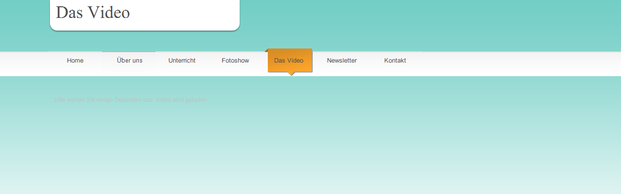

--- FILE ---
content_type: text/html
request_url: https://noteninsel.info/Das-Video/das-video.html
body_size: 7317
content:

<!DOCTYPE HTML PUBLIC "-//W3C//DTD HTML 4.01 Transitional//EN">
<html>
<head>
<title>Das Video</title>
<meta http-equiv="Content-Type" content="text/html; charset=ISO-8859-1">
<script type="text/javascript">
<!--
function F_loadRollover(){} function F_roll(){}
//-->
</script>
<script type="text/javascript" src="../rollover.js">
</script>
<link rel="stylesheet" type="text/css" href="../fusion.css">
<link rel="stylesheet" type="text/css" href="../style.css">
<link rel="stylesheet" type="text/css" href="../site.css">
<style type="text/css" title="NOF_STYLE_SHEET">
<!--

div#NavigationBar1_1LYR { 
position:absolute; visibility:hidden; top:0; left:0; z-index:1001;
}
div#NavigationBar1_2LYR { 
position:absolute; visibility:hidden; top:0; left:0; z-index:1002;
}
div#NavigationBar1_3LYR { 
position:absolute; visibility:hidden; top:0; left:0; z-index:1003;
}
-->
</style>

</head>
<body>
  <table border="0" cellspacing="0" cellpadding="0" width="870">
    <tr valign="top" align="left">
      <td width="100" height="70"><img src="../clearpixel.gif" width="100" height="1" border="0" alt=""></td>
      <td width="400"><img id="Banner1" height="70" width="400" src="../Das-Video_NBanner.gif" border="0" alt="Das Video" title="Das Video"></td>
      <td width="101"><img src="../clearpixel.gif" width="101" height="1" border="0" alt=""></td>
      <td width="269"><img src="../clearpixel.gif" width="269" height="1" border="0" alt=""></td>
    </tr>
    <tr valign="top" align="left">
      <td colspan="4" height="30"></td>
    </tr>
    <tr valign="top" align="left">
      <td height="57"></td>
      <td colspan="3" width="770">
        <table id="NavigationBar1" border="0" cellspacing="0" cellpadding="0" width="770">
          <tr valign="top" align="left">
            <td width="110"><a href="../index.html" class="nof-navButtonAnchor" onmouseover="F_loadRollover('Navigationsschaltflaeche1','',0);F_roll('Navigationsschaltflaeche1',1)" onmouseout="F_roll('Navigationsschaltflaeche1',0)"><img id="Navigationsschaltflaeche1" name="Navigationsschaltflaeche1" height="57" width="110" src="../Home_Np_Regular_1.png" onmouseover="F_loadRollover(this,'Home_NRp_Rollover_1.png',0)" border="0" alt="Home" title="Home"></a></td>
            <td width="110"><a href="../Uber-uns/uber-uns.html" class="nof-navButtonAnchor" onmouseover="F_loadRollover('Navigationsschaltflaeche2','',0);F_roll('Navigationsschaltflaeche2',1)" onmouseout="F_roll('Navigationsschaltflaeche2',0)"><img id="Navigationsschaltflaeche2" name="Navigationsschaltflaeche2" height="57" width="110" src="../Uber-uns_Np_Regular_1.png" onmouseover="F_loadRollover(this,'Uber-uns_NRp_Rollover_1.png',new Array('NavigationBar1_1', 'vertical', 'bottom', 0, 57))" border="0" alt="Über uns" title="Über uns"></a></td>
            <td width="110"><a href="../Unterricht/unterricht.html" class="nof-navButtonAnchor" onmouseover="F_loadRollover('Navigationsschaltflaeche3','',0);F_roll('Navigationsschaltflaeche3',1)" onmouseout="F_roll('Navigationsschaltflaeche3',0)"><img id="Navigationsschaltflaeche3" name="Navigationsschaltflaeche3" height="57" width="110" src="../Unterricht_Np_Regular_1.png" onmouseover="F_loadRollover(this,'Unterricht_NRp_Rollover_1.png',new Array('NavigationBar1_2', 'vertical', 'bottom', 0, 57))" border="0" alt="Unterricht" title="Unterricht"></a></td>
            <td width="110"><a href="../Fotoshow/fotoshow.html" class="nof-navButtonAnchor" onmouseover="F_loadRollover('Navigationsschaltflaeche4','',0);F_roll('Navigationsschaltflaeche4',1)" onmouseout="F_roll('Navigationsschaltflaeche4',0)"><img id="Navigationsschaltflaeche4" name="Navigationsschaltflaeche4" height="57" width="110" src="../Fotoshow_Np_Regular_1.png" onmouseover="F_loadRollover(this,'Fotoshow_NRp_Rollover_1.png',0)" border="0" alt="Fotoshow" title="Fotoshow"></a></td>
            <td width="110"><a href="../Das-Video/das-video.html" class="nof-navButtonAnchor" onmouseover="F_loadRollover('Navigationsschaltflaeche5','',0);F_roll('Navigationsschaltflaeche5',1)" onmouseout="F_roll('Navigationsschaltflaeche5',0)"><img id="Navigationsschaltflaeche5" name="Navigationsschaltflaeche5" height="57" width="110" src="../Das-Video_Hp_Highlighted_1.png" onmouseover="F_loadRollover(this,'Das-Video_HRp_Rollover_1.png',0)" border="0" alt="Das Video" title="Das Video"></a></td>
            <td width="110"><a href="../Newsletter/newsletter.html" class="nof-navButtonAnchor" onmouseover="F_loadRollover('Navigationsschaltflaeche6','',0);F_roll('Navigationsschaltflaeche6',1)" onmouseout="F_roll('Navigationsschaltflaeche6',0)"><img id="Navigationsschaltflaeche6" name="Navigationsschaltflaeche6" height="57" width="110" src="../Newsletter_Np_Regular_1.png" onmouseover="F_loadRollover(this,'Newsletter_NRp_Rollover_1.png',0)" border="0" alt="Newsletter" title="Newsletter"></a></td>
            <td width="110" height="57"><a href="../Kontakt/kontakt.html" class="nof-navButtonAnchor" onmouseover="F_loadRollover('Navigationsschaltflaeche7','',0);F_roll('Navigationsschaltflaeche7',1)" onmouseout="F_roll('Navigationsschaltflaeche7',0)"><img id="Navigationsschaltflaeche7" name="Navigationsschaltflaeche7" height="57" width="110" src="../Kontakt_Np_Regular_1.png" onmouseover="F_loadRollover(this,'Kontakt_NRp_Rollover_1.png',new Array('NavigationBar1_3', 'vertical', 'bottom', 0, 57))" border="0" alt="Kontakt" title="Kontakt"></a></td>
          </tr>
        </table>
      </td>
    </tr>
    <tr valign="top" align="left">
      <td colspan="4" height="39"></td>
    </tr>
    <tr valign="top" align="left">
      <td></td>
      <td colspan="2" width="501" class="TextObject">
        <p style="margin-bottom: 0px;"><span style="font-size: 12px; color: rgb(192,192,192);">... bitte warten Sie einige Sekunden das&nbsp; Video wird geladen...</span></p>
        
<iframe width="640" height="360" src="http://www.youtube.com/embed/7uWDJf9wN5c" frameborder="0" allowfullscreen></iframe></td>
      <td></td>
    </tr>
  </table>
  <embed src="../Das-Video/drop-fx.mp3" height="2" width="2" autostart="true" hidden="true" loop="false">
  <script type="text/javascript">
  var C_MENU_BORDER = 0;
  var C_MENU_SPACING = 0;
  var C_MENU_BGCOLOR = "";
  var C_MENU_AUTO_CLOSE = true;
  new NOF_Menu(
  new NOF_Main_Menu(new NOF_Menu_Item('NavigationBar1_1', 'vertical', 'bottom', 0, 57, 
 new NOF_Menu_Button('../Uber-uns/Das-Team/das-team.html','../Das-Team_Ns_Regular_1.png','../Das-Team_NRs_Rollover.png'),new NOF_Menu_Button('../Uber-uns/Zertifikate/zertifikate.html','../Zertifikate_Ns_Regular_1.png','../Zertifikate_NRs_Rollover.png')))
  , new NOF_Main_Menu(new NOF_Menu_Item('NavigationBar1_2', 'vertical', 'bottom', 0, 57, 
 new NOF_Menu_Button('../Unterricht/Kurse-Werkhaus/kurse-werkhaus.html','../Kurse-Werkhaus_Ns_Regular_1.png','../Kurse-Werkhaus_NRs_Rollover.png')))
  , new NOF_Main_Menu(new NOF_Menu_Item('NavigationBar1_3', 'vertical', 'bottom', 0, 57, 
 new NOF_Menu_Button('../Kontakt/Impressum/impressum.html','../Impressum_Ns_Regular_1.png','../Impressum_NRs_Rollover.png'),new NOF_Menu_Button('../Kontakt/AGB/agb.html','../AGB_Ns_Regular_1.png','../AGB_NRs_Rollover.png'),new NOF_Menu_Button('../Kontakt/Disclaimer/disclaimer.html','../Disclaimer_Ns_Regular_1.png','../Disclaimer_NRs_Rollover.png'),new NOF_Menu_Button('../Kontakt/Anfahrt/anfahrt.html','../Anfahrt_Ns_Regular_1.png','../Anfahrt_NRs_Rollover.png')))
  );
  </script>
</body>
</html>
 
 

--- FILE ---
content_type: text/css
request_url: https://noteninsel.info/style.css
body_size: 4755
content:
/* Text */
BODY {	
	background-image: url( "./Background.png" );
	background-repeat: repeat-x;
	background-color: #ffffff;
	font-family : Arial;
	font-size : 14px;
	color : rgb(51,51,51)
}

P {
	font-family: Arial,  Helvetica,  Geneva,  Sans-serif;
	font-size : 14px;
	color : rgb(51,51,51);
	line-height : 1.5em
}

.TextObject {
	font-family: Arial,  Helvetica,  Geneva,  Sans-serif;
	font-size : 14px;
	color : rgb(51,51,51)
}

.TextNavBar {
	font-family: Arial,  Helvetica,  Geneva,  Sans-serif;
	font-size : 14px;
	color : #000000
}

A:link {
	font-family: Arial,  Helvetica,  Geneva,  Sans-serif;
	font-size : 14px
}

A:visited {
	font-family: Arial,  Helvetica,  Geneva,  Sans-serif;
	font-size : 14px
}

A:active {
	font-family: Arial,  Helvetica,  Geneva,  Sans-serif;
	font-size : 14px
}
H1 {
	font-family: Georgia,  Palatino,  "Times New Roman",  Times,  Serif
}

H2 {
	font-family: Georgia,  Palatino,  "Times New Roman",  Times,  Serif;
	font-weight : lighter
}

H3 {
	font-family: Georgia;
	font-weight : lighter
}

UL {
	font-family: Arial,  Helvetica,  Geneva,  Sans-serif;
	font-size : 14px
}

OL {
	font-family: Arial,  Helvetica,  Geneva,  Sans-serif;
	font-size : 14px
}

/* Accordiion */
.ui-accordion{
	background-image: url( "./AccordionTabBG.png" ) !important;
	border: 1px solid #dfdfdf !important;
	border-width: 0px 1px 1px 0px !important;
	background-color: transparent !important
}
.ui-accordion a {
	border: none !important
}
div.ui-accordion.selected a.head.selected  {
	background-image: url( "./AccordionTabOpen.png" ) !important;
	text-indent: 45px !important
}
.ui-accordion a.head {
	background-image: url( "./AccordionTabClosed.png" ) !important;
	background-color: transparent !important;
	border: none !important;
	font-size: 11px !important;
	color: #404040 !important;
	font-weight: normal !important;
	text-indent: 10px !important;
	height: 30px !important;
	line-height: 30px !important
}
.ui-accordion .ui-accordion-panel a {
	display: inline !important
}

/* Tabs */
.ui-tabs-panel {
	border: 1px solid #d4d4d4 !important;
	border-width: 1px 1px 1px 0px !important;
	background-image: url( "./tab_bg.png" ) !important;
	background-repeat: repeat-y;
	background-color: #ffffff !important;
	padding: 0px !important
}
.ui-tabs-nav a {
	background-image: url( "./tab_top.png" ) !important;
	font-weight: normal !important;
	color: #404040 !important;
	font-size: 11px !important;
	line-height: 22px !important
}
.ui-tabs-nav .ui-tabs-selected a {
	color: #f2f2f2 !important
}
.ui-tabs-nav a span  {
	background-image: url( "./tab_top.png" ) !important;
	max-height: 50px;
	height: 22px !important
}

/* Toggle Pane */
div.TogglePaneFancyHeader {
	font-family: inherit !important;
	font-size: 11px !important;
	font-weight: normal !important;
	line-height: 30px;
	height: 30px !important;
	padding: 0px !important;
	text-indent: 45px;
	cursor: pointer;
	border: none !important;
	border-right: 1px solid #dfdfdf !important;
	background-color: transparent !important;
	background-image: url( "./TogglePaneOpen.png" ) !important;
	background-position: 0% 0% !important;
	color: #404040 !important
}
div.TogglePaneFancyHeaderClosed {
	background-color: transparent !important;
	background-image: url( "./TogglePaneClosed.png" ) !important;
	background-position: 0% 0% !important;
	color: #404040 !important
}
div.TogglePanePlainContent {
	border: 1px solid #dfdfdf !important;
	border-width: 0px 1px 1px 0px !important;
	background-image: url( "./TogglePaneBG.png" ) !important;
	background-color: transparent !important
}

.nof_BookmarkOrangeTealNavbar5-Rollover {
	font-family: Arial,  Helvetica,  Geneva,  Sans-serif;
	font-size : 13px;
	color : rgb(255,255,255);
	font-style : normal;
	font-weight : normal
}
.nof_BookmarkOrangeTealNavbar6-Highlighted {
	color: rgb(255,255,255);
	font-size : 13px;
	font-family : Arial
}
.nof_BookmarkOrangeTealNavbar7-HighlightedRollover {
	font-family: Arial,  Helvetica,  Geneva,  Sans-serif;
	font-size : 13px;
	color : rgb(255,255,255)
}
.nof_BookmarkOrangeTealNavbar4-Regular {
	font-family: Arial,  Helvetica,  Geneva,  Sans-serif;
	font-size : 13px;
	color : rgb(76,76,76)
}
.nof_BookmarkOrangeTealNavbar9-Regular {
	font-family: Arial,  Helvetica,  Geneva,  Sans-serif;
	font-size : 13px;
	color : rgb(76,76,76)
}
.nof_BookmarkOrangeTealNavbar10-Rollover {
	color: rgb(255,255,255);
	font-family : Arial;
	font-size : 13px
}
.nof_BookmarkOrangeTealNavbar11-Highlighted {
	font-family: Arial,  Helvetica,  Geneva,  Sans-serif;
	font-size : 13px;
	color : rgb(255,255,255)
}
.nof_BookmarkOrangeTealNavbar12-HighlightedRollover {
	font-family: Arial,  Helvetica,  Geneva,  Sans-serif;
	font-size : 13px;
	font-style : normal;
	font-weight : normal;
	color : rgb(255,255,255)
}



.nof_BookmarkOrangeTealBanners1-Default {
	font-family: Times New Roman ;
	font-size : 36px;
	font-style : normal;
	font-weight : normal;
	color : rgb(76,76,76)
}
